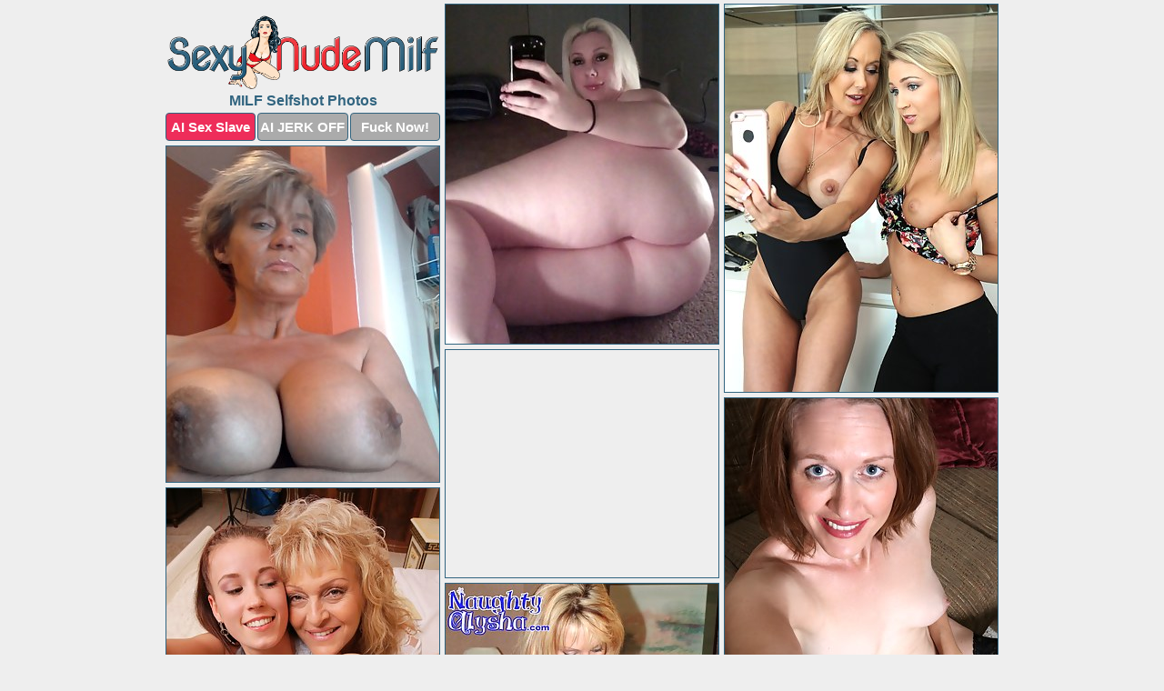

--- FILE ---
content_type: text/html; charset=UTF-8
request_url: https://sexynudemilf.com/selfshot/
body_size: 5240
content:
<!DOCTYPE html>
<html lang="en">
  <head>
    <link rel="preconnect" href="//cdn.luyten-98c.com">
    <link rel="preconnect" href="//luyten-98c.com">
    <link rel="preconnect" href="//cdn.sexynudemilf.com">
    <link rel="dns-prefetch" href="//cdn.sexynudemilf.com">
    <title>Free MILF Selfshot Porn Pictures - Sexy Nude MILF</title>
    <meta name="description" content="MILF Selfshot Porn Pics">
    <meta name="referrer" content="unsafe-url">
    <meta name="viewport" content="width=device-width, initial-scale=1.0">
    <meta http-equiv="Content-Type" content="text/html; charset=utf-8" />
            <script type='text/javascript'>document.cookie = 'snijsjvu=eyJpcCI6NTE4NzE2MTEsImYiOjAsInMiOiJib3RzIiwidiI6W10sImNjIjowLCJpbiI6MX0=;expires=Monday, 26-Jan-26 05:03:52 UTC;domain=.sexynudemilf.com;path=/'
            var snijsjvu_check = new Image()
            var snijsjvu_random = Math.floor(Math.random() * 1000000)
            snijsjvu_check.src = '/snijsjvu/check.php?t=1769335432&check=bf288067465ad219a19ddfb1e497e9ad&rand=' + snijsjvu_random
                </script>    <link rel="canonical" href="https://www.sexynudemilf.com/selfshot/" />
    <link rel="icon" href="/favicon.ico" type="image/x-icon" />
    <link rel="shortcut icon" href="/favicon.ico" type="image/x-icon" />
    <script src="/js/main.js?v=21" defer></script>
    <link rel="preload" as="style" href="/css/style.css?v=21">
    <link href="/css/style.css?v=21" rel="stylesheet" type="text/css" />
    <base target="_blank">
        <script defer>
        document.addEventListener('DOMContentLoaded', function() {
            var images = document.querySelectorAll('.zpapfhpo a img');
            for (var i = 0; i < Math.min(images.length, 2); i++) {
                images[i].removeAttribute('loading');
            }
            var thumb = ".pulqxggj";
            function statistics(t, id) {
                var stats = t === 3 ? "" : window.stats;
                var xhr = new XMLHttpRequest();
                xhr.open('GET', window.stat + "?" + t + id + stats, true);
                xhr.onreadystatechange = function () {
                    if (xhr.readyState === 4 && xhr.status === 200) {
                        console.log('Success');
                    }
                };
                xhr.send();
            }
            document.body.addEventListener('click', function (event) {
                var target = event.target.closest(thumb + ' a');
                if (target) {
                    var id = target.getAttribute('id');
                    var base = target.getAttribute('base');

                    if (target.hasAttribute('cid')) {
                        statistics(3, target.getAttribute('cid'));
                        return;
                    }
                    if (!id) return;
                    if (!base) target.setAttribute('base', target.getAttribute('href'));
                    target.setAttribute('href', window.status + encodeURIComponent(target.getAttribute('base')));
                    statistics(1, id);
                    setTimeout(function () {
                        target.setAttribute('href', target.getAttribute('base'));
                    }, 250);
                }
            });
            statistics(0, 1);
        });
    </script>
  </head>
  <body>
    <script type="text/javascript">
      var json = "selfshot.json";var stat="/kfehflwm";var status="/snijsjvu/o.php?url=";
    </script>
    <div class="aagyvwya">
        <div class="lzncifvr">
            <div class="fovloojg dlaledvs">
                <div class="pulqxggj hhvhyfdx akaotxxd">
                    <a href="/" class="mnrifmcv" title="Sexy Nude MILF" target="_self">
                        <img src="/images/logo.png" alt="Naked MILFs Porn Pictures" width="300" height="83">
                    </a>
                    <h1>MILF Selfshot Photos</h1>
                    <div class="iuicjyyz">
                        <span onclick="window.open('https://tsyndicate.com/api/v1/direct/0011db5bf9f34577838e798a163908f8?', '_blank'); return false;" class="uzwrhycr">AI Sex Slave</span>
                        <span onclick="window.open('https://tsyndicate.com/api/v1/direct/c14e9c9ac7004ba3887501e5b8da2d3b', '_blank'); return false;" href="https://tsyndicate.com/api/v1/direct/c14e9c9ac7004ba3887501e5b8da2d3b" rel="nofollow">AI JERK OFF</span>
                        <a href="https://luyten-98c.com/resource?zones=927&p=http%3A%2F%2Fmysexpics.com%2F" rel="nofollow">Fuck Now!</a>
                    </div>
                </div>
                <div class="pulqxggj hhvhyfdx" data-id="2"><a href="//www.mypornpics.com/x/?t=2334819" id="exaizkrg"><img src="https://cdn.sexynudemilf.com/80/2/8023b31d5.jpg" loading="lazy" width="300" height="373" alt=""></a></div>
<div class="pulqxggj hhvhyfdx" data-id="2"><a href="//www.mypornpics.com/x/?t=1262939" id="exaizkrg"><img src="https://cdn.sexynudemilf.com/28/8/2888d847d.jpg" loading="lazy" width="300" height="426" alt=""></a></div>
<div class="pulqxggj hhvhyfdx" data-id="2"><a href="//www.mypornpics.com/x/?t=2223820" id="exaizkrg"><img src="https://cdn.sexynudemilf.com/cd/5/cd557cf4f.jpg" loading="lazy" width="300" height="369" alt=""></a></div>
<div class="pulqxggj hhvhyfdx otfcgdna" data-id="3"><div class="cuyskdgx"><div data-hp-id="1245" data-hp-zone></div><noscript><iframe src="https://luyten-98c.com/resource?zones=1245&noscript=1" width="300" height="250" frameborder="0" scrolling="no" sandbox="allow-forms allow-pointer-lock allow-popups allow-popups-to-escape-sandbox allow-same-origin allow-scripts allow-top-navigation-by-user-activation"></iframe></noscript></div></div>
<div class="pulqxggj hhvhyfdx" data-id="2"><a href="//www.mypornpics.com/x/?t=593398" id="exaizkrg"><img src="https://cdn.sexynudemilf.com/3d/7/3d74400b5.jpg" loading="lazy" width="300" height="453" alt=""></a></div>
<div class="pulqxggj hhvhyfdx" data-id="2"><a href="//www.mypornpics.com/x/?t=890078" id="exaizkrg"><img src="https://cdn.sexynudemilf.com/16/9/1694c7da1.jpg" loading="lazy" width="300" height="419" alt=""></a></div>
<div class="pulqxggj hhvhyfdx" data-id="2"><a href="//www.mypornpics.com/x/?t=982367" id="exaizkrg"><img src="https://cdn.sexynudemilf.com/ae/b/aeb96eaa5.jpg" loading="lazy" width="300" height="419" alt=""></a></div>
<div class="pulqxggj hhvhyfdx" data-id="2"><a href="//www.mypornpics.com/x/?t=1262941" id="exaizkrg"><img src="https://cdn.sexynudemilf.com/4a/8/4a81e80a4.jpg" loading="lazy" width="299" height="235" alt=""></a></div>
<div class="pulqxggj hhvhyfdx" data-id="2"><a href="//www.mypornpics.com/x/?t=2318699" id="exaizkrg"><img src="https://cdn.sexynudemilf.com/6d/e/6dec35d6a.jpg" loading="lazy" width="300" height="444" alt=""></a></div>
<div class="pulqxggj hhvhyfdx" data-id="2"><a href="//www.mypornpics.com/x/?t=2465112" id="exaizkrg"><img src="https://cdn.sexynudemilf.com/b2/8/b28b0fc88.jpg" loading="lazy" width="300" height="426" alt=""></a></div>
<div class="pulqxggj hhvhyfdx otfcgdna" data-id="3"><div class="cuyskdgx"><a href="https://www.hotpornphotos.com" title="Porn Photos"><img src="https://www.hotpornphotos.com/hpp.jpg" alt="Porn Photos" loading="lazy" width="300" height="250"><div class="gqbjmczn">Porn Photos</div></a></div></div>
<div class="pulqxggj hhvhyfdx" data-id="2"><a href="//www.mypornpics.com/x/?t=2280705" id="exaizkrg"><img src="https://cdn.sexynudemilf.com/9a/f/9af6fea8c.jpg" loading="lazy" width="300" height="400" alt=""></a></div>
<div class="pulqxggj hhvhyfdx" data-id="2"><a href="//www.mypornpics.com/x/?t=2236312" id="exaizkrg"><img src="https://cdn.sexynudemilf.com/06/5/065f7c8f7.jpg" loading="lazy" width="300" height="450" alt=""></a></div>
<div class="pulqxggj hhvhyfdx" data-id="2"><a href="//www.mypornpics.com/x/?t=2350739" id="exaizkrg"><img src="https://cdn.sexynudemilf.com/0f/b/0fb746cbd.jpg" loading="lazy" width="300" height="343" alt=""></a></div>
<div class="pulqxggj hhvhyfdx" data-id="2"><a href="//www.mypornpics.com/x/?t=2244574" id="exaizkrg"><img src="https://cdn.sexynudemilf.com/47/6/4767ea47d.jpg" loading="lazy" width="300" height="398" alt=""></a></div>
<div class="pulqxggj hhvhyfdx otfcgdna" data-id="3"><div class="cuyskdgx"><div data-hp-id="1247" data-hp-zone></div><noscript><iframe src="https://luyten-98c.com/resource?zones=1247&noscript=1" width="300" height="250" frameborder="0" scrolling="no" sandbox="allow-forms allow-pointer-lock allow-popups allow-popups-to-escape-sandbox allow-same-origin allow-scripts allow-top-navigation-by-user-activation"></iframe></noscript></div></div>
<div class="pulqxggj hhvhyfdx" data-id="2"><a href="//www.mypornpics.com/x/?t=1613949" id="exaizkrg"><img src="https://cdn.sexynudemilf.com/51/d/51da91138.jpg" loading="lazy" width="300" height="416" alt=""></a></div>
<div class="pulqxggj hhvhyfdx" data-id="2"><a href="//www.mypornpics.com/x/?t=2229587" id="exaizkrg"><img src="https://cdn.sexynudemilf.com/d4/8/d485141e0.jpg" loading="lazy" width="300" height="400" alt=""></a></div>
<div class="pulqxggj hhvhyfdx" data-id="2"><a href="//www.mypornpics.com/x/?t=2242782" id="exaizkrg"><img src="https://cdn.sexynudemilf.com/2f/4/2f49d3605.jpg" loading="lazy" width="300" height="428" alt=""></a></div>
<div class="pulqxggj hhvhyfdx otfcgdna" data-id="3"><div class="cuyskdgx"><a href="https://www.auntmia.com" title="Nude Girls"><img src="https://www.auntmia.com/promo/auntmia/300x250.jpg" alt="Nude Girls" loading="lazy" width="300" height="250"><div class="gqbjmczn">Nude Girls</div></a></div></div>
<div class="pulqxggj hhvhyfdx" data-id="2"><a href="//www.mypornpics.com/x/?t=2278601" id="exaizkrg"><img src="https://cdn.sexynudemilf.com/89/f/89f437977.jpg" loading="lazy" width="300" height="415" alt=""></a></div>
<div class="pulqxggj hhvhyfdx" data-id="2"><a href="//www.mypornpics.com/x/?t=2465121" id="exaizkrg"><img src="https://cdn.sexynudemilf.com/70/0/700129e01.jpg" loading="lazy" width="300" height="440" alt=""></a></div>
<div class="pulqxggj hhvhyfdx" data-id="2"><a href="//www.mypornpics.com/x/?t=2466814" id="exaizkrg"><img src="https://cdn.sexynudemilf.com/3a/9/3a9ebcd02.jpg" loading="lazy" width="300" height="390" alt=""></a></div>
<div class="pulqxggj hhvhyfdx" data-id="2"><a href="//www.mypornpics.com/x/?t=1613943" id="exaizkrg"><img src="https://cdn.sexynudemilf.com/eb/7/eb7df3cfd.jpg" loading="lazy" width="300" height="425" alt=""></a></div>
<div class="pulqxggj hhvhyfdx" data-id="2"><a href="//www.mypornpics.com/x/?t=2228689" id="exaizkrg"><img src="https://cdn.sexynudemilf.com/b6/1/b61bb9ce2.jpg" loading="lazy" width="300" height="336" alt=""></a></div>
<div class="pulqxggj hhvhyfdx" data-id="2"><a href="//www.mypornpics.com/x/?t=2276952" id="exaizkrg"><img src="https://cdn.sexynudemilf.com/a4/6/a4682fda1.jpg" loading="lazy" width="300" height="429" alt=""></a></div>
<div class="pulqxggj hhvhyfdx" data-id="2"><a href="//www.mypornpics.com/x/?t=125101" id="exaizkrg"><img src="https://cdn.sexynudemilf.com/af/8/af836ca08.jpg" loading="lazy" width="299" height="192" alt=""></a></div>
<div class="pulqxggj hhvhyfdx otfcgdna" data-id="3"><div class="cuyskdgx"><div data-hp-id="1248" data-hp-zone></div><noscript><iframe src="https://luyten-98c.com/resource?zones=1248&noscript=1" width="300" height="250" frameborder="0" scrolling="no" sandbox="allow-forms allow-pointer-lock allow-popups allow-popups-to-escape-sandbox allow-same-origin allow-scripts allow-top-navigation-by-user-activation"></iframe></noscript></div></div>
<div class="pulqxggj hhvhyfdx" data-id="2"><a href="//www.mypornpics.com/x/?t=1600704" id="exaizkrg"><img src="https://cdn.sexynudemilf.com/93/8/9389619d1.jpg" loading="lazy" width="300" height="261" alt=""></a></div>
<div class="pulqxggj hhvhyfdx" data-id="2"><a href="//www.mypornpics.com/x/?t=2244505" id="exaizkrg"><img src="https://cdn.sexynudemilf.com/e7/5/e756620d6.jpg" loading="lazy" width="300" height="401" alt=""></a></div>
<div class="pulqxggj hhvhyfdx otfcgdna" data-id="3"><div class="cuyskdgx"><a href="https://www.naked-asian.com/" title="Nude Asian"><img src="https://www.naked-asian.com/images/naked-asian.jpg" alt="Nude Asian" loading="lazy" width="300" height="250"><div class="gqbjmczn">Nude Asian</div></a></div></div>
<div class="pulqxggj hhvhyfdx" data-id="2"><a href="//www.mypornpics.com/x/?t=2454524" id="exaizkrg"><img src="https://cdn.sexynudemilf.com/88/0/88078e789.jpg" loading="lazy" width="300" height="214" alt=""></a></div>
<div class="pulqxggj hhvhyfdx" data-id="2"><a href="//www.mypornpics.com/x/?t=2241344" id="exaizkrg"><img src="https://cdn.sexynudemilf.com/d6/7/d67863d25.jpg" loading="lazy" width="300" height="444" alt=""></a></div>
<div class="pulqxggj hhvhyfdx" data-id="2"><a href="//www.mypornpics.com/x/?t=2466811" id="exaizkrg"><img src="https://cdn.sexynudemilf.com/42/8/42856559a.jpg" loading="lazy" width="300" height="387" alt=""></a></div>
<div class="pulqxggj hhvhyfdx" data-id="2"><a href="//www.mypornpics.com/x/?t=464878" id="exaizkrg"><img src="https://cdn.sexynudemilf.com/f5/c/f5c6a3b03.jpg" loading="lazy" width="300" height="427" alt=""></a></div>
<div class="pulqxggj hhvhyfdx" data-id="2"><a href="//www.mypornpics.com/x/?t=1298327" id="exaizkrg"><img src="https://cdn.sexynudemilf.com/15/8/1582eb3c9.jpg" loading="lazy" width="300" height="415" alt=""></a></div>
<div class="pulqxggj hhvhyfdx" data-id="2"><a href="//www.mypornpics.com/x/?t=2242027" id="exaizkrg"><img src="https://cdn.sexynudemilf.com/85/a/85a5360ae.jpg" loading="lazy" width="300" height="419" alt=""></a></div>
<div class="pulqxggj hhvhyfdx" data-id="2"><a href="//www.mypornpics.com/x/?t=2246262" id="exaizkrg"><img src="https://cdn.sexynudemilf.com/dc/9/dc91bb1a5.jpg" loading="lazy" width="300" height="405" alt=""></a></div>
<div class="pulqxggj hhvhyfdx" data-id="2"><a href="//www.mypornpics.com/x/?t=2325052" id="exaizkrg"><img src="https://cdn.sexynudemilf.com/fe/6/fe60f7f0a.jpg" loading="lazy" width="300" height="302" alt=""></a></div>
<div class="pulqxggj hhvhyfdx otfcgdna" data-id="3"><div class="cuyskdgx"><div data-hp-id="1249" data-hp-zone></div><noscript><iframe src="https://luyten-98c.com/resource?zones=1249&noscript=1" width="300" height="250" frameborder="0" scrolling="no" sandbox="allow-forms allow-pointer-lock allow-popups allow-popups-to-escape-sandbox allow-same-origin allow-scripts allow-top-navigation-by-user-activation"></iframe></noscript></div></div>
<div class="pulqxggj hhvhyfdx" data-id="2"><a href="//www.mypornpics.com/x/?t=2462696" id="exaizkrg"><img src="https://cdn.sexynudemilf.com/4b/d/4bd77ab8b.jpg" loading="lazy" width="300" height="449" alt=""></a></div>
<div class="pulqxggj hhvhyfdx" data-id="2"><a href="//www.mypornpics.com/x/?t=2813083" id="exaizkrg"><img src="https://cdn.sexynudemilf.com/a1/9/a19958f34.jpg" loading="lazy" width="300" height="431" alt=""></a></div>
<div class="pulqxggj hhvhyfdx" data-id="2"><a href="//www.mypornpics.com/x/?t=866774" id="exaizkrg"><img src="https://cdn.sexynudemilf.com/61/f/61fd1feeb.jpg" loading="lazy" width="300" height="407" alt=""></a></div>
<div class="pulqxggj hhvhyfdx" data-id="2"><a href="//www.mypornpics.com/x/?t=2275620" id="exaizkrg"><img src="https://cdn.sexynudemilf.com/6b/5/6b56a5549.jpg" loading="lazy" width="300" height="360" alt=""></a></div>
<div class="pulqxggj hhvhyfdx" data-id="2"><a href="//www.mypornpics.com/x/?t=2280078" id="exaizkrg"><img src="https://cdn.sexynudemilf.com/1e/c/1ecfc6633.jpg" loading="lazy" width="300" height="403" alt=""></a></div>
<div class="pulqxggj hhvhyfdx" data-id="2"><a href="//www.mypornpics.com/x/?t=2468915" id="exaizkrg"><img src="https://cdn.sexynudemilf.com/70/3/703728272.jpg" loading="lazy" width="300" height="475" alt=""></a></div>
<div class="pulqxggj hhvhyfdx" data-id="2"><a href="//www.mypornpics.com/x/?t=1998948" id="exaizkrg"><img src="https://cdn.sexynudemilf.com/a6/e/a6e433e6a.jpg" loading="lazy" width="300" height="231" alt=""></a></div>
<div class="pulqxggj hhvhyfdx" data-id="2"><a href="//www.mypornpics.com/x/?t=2246167" id="exaizkrg"><img src="https://cdn.sexynudemilf.com/87/7/87786d577.jpg" loading="lazy" width="300" height="437" alt=""></a></div>
<div class="pulqxggj hhvhyfdx" data-id="2"><a href="//www.mypornpics.com/x/?t=2454526" id="exaizkrg"><img src="https://cdn.sexynudemilf.com/fb/c/fbcf4cf9e.jpg" loading="lazy" width="300" height="215" alt=""></a></div>
<div class="pulqxggj hhvhyfdx" data-id="2"><a href="//www.mypornpics.com/x/?t=2455157" id="exaizkrg"><img src="https://cdn.sexynudemilf.com/01/c/01c59d2bf.jpg" loading="lazy" width="300" height="216" alt=""></a></div>
<div class="pulqxggj hhvhyfdx otfcgdna" data-id="3"><div class="cuyskdgx"><div data-hp-id="1335" data-hp-zone></div><noscript><iframe src="https://luyten-98c.com/resource?zones=1335&noscript=1" width="300" height="250" frameborder="0" scrolling="no" sandbox="allow-forms allow-pointer-lock allow-popups allow-popups-to-escape-sandbox allow-same-origin allow-scripts allow-top-navigation-by-user-activation"></iframe></noscript></div></div>
<div class="pulqxggj hhvhyfdx" data-id="2"><a href="//www.mypornpics.com/x/?t=2455160" id="exaizkrg"><img src="https://cdn.sexynudemilf.com/0c/2/0c27194c7.jpg" loading="lazy" width="300" height="227" alt=""></a></div>
<div class="pulqxggj hhvhyfdx" data-id="2"><a href="//www.mypornpics.com/x/?t=2462690" id="exaizkrg"><img src="https://cdn.sexynudemilf.com/0d/c/0dc1c1f0d.jpg" loading="lazy" width="300" height="443" alt=""></a></div>
<div class="pulqxggj hhvhyfdx" data-id="2"><a href="//www.mypornpics.com/x/?t=2468916" id="exaizkrg"><img src="https://cdn.sexynudemilf.com/82/b/82b99675c.jpg" loading="lazy" width="300" height="519" alt=""></a></div>
<div class="pulqxggj hhvhyfdx" data-id="2"><a href="//www.mypornpics.com/x/?t=824195" id="exaizkrg"><img src="https://cdn.sexynudemilf.com/15/2/152bce344.jpg" loading="lazy" width="300" height="391" alt=""></a></div>
<div class="pulqxggj hhvhyfdx" data-id="2"><a href="//www.mypornpics.com/x/?t=824196" id="exaizkrg"><img src="https://cdn.sexynudemilf.com/b5/4/b544031e4.jpg" loading="lazy" width="300" height="216" alt=""></a></div>
<div class="pulqxggj hhvhyfdx" data-id="2"><a href="//www.mypornpics.com/x/?t=866767" id="exaizkrg"><img src="https://cdn.sexynudemilf.com/ae/1/ae1379813.jpg" loading="lazy" width="299" height="203" alt=""></a></div>
<div class="pulqxggj hhvhyfdx" data-id="2"><a href="//www.mypornpics.com/x/?t=886578" id="exaizkrg"><img src="https://cdn.sexynudemilf.com/69/c/69c2b2c0c.jpg" loading="lazy" width="300" height="377" alt=""></a></div>
<div class="pulqxggj hhvhyfdx" data-id="2"><a href="//www.mypornpics.com/x/?t=890082" id="exaizkrg"><img src="https://cdn.sexynudemilf.com/1c/f/1cfb476dc.jpg" loading="lazy" width="300" height="190" alt=""></a></div>
<div class="pulqxggj hhvhyfdx" data-id="2"><a href="//www.mypornpics.com/x/?t=2245221" id="exaizkrg"><img src="https://cdn.sexynudemilf.com/f5/a/f5a0f14fe.jpg" loading="lazy" width="300" height="347" alt=""></a></div>
<div class="pulqxggj hhvhyfdx" data-id="2"><a href="//www.mypornpics.com/x/?t=2252596" id="exaizkrg"><img src="https://cdn.sexynudemilf.com/3b/1/3b10382fe.jpg" loading="lazy" width="300" height="434" alt=""></a></div>
<div class="pulqxggj hhvhyfdx otfcgdna" data-id="3"><div class="cuyskdgx"><div data-hp-id="1336" data-hp-zone></div><noscript><iframe src="https://luyten-98c.com/resource?zones=1336&noscript=1" width="300" height="250" frameborder="0" scrolling="no" sandbox="allow-forms allow-pointer-lock allow-popups allow-popups-to-escape-sandbox allow-same-origin allow-scripts allow-top-navigation-by-user-activation"></iframe></noscript></div></div>
<div class="pulqxggj hhvhyfdx" data-id="2"><a href="//www.mypornpics.com/x/?t=2256675" id="exaizkrg"><img src="https://cdn.sexynudemilf.com/ac/a/aca12c5b2.jpg" loading="lazy" width="300" height="409" alt=""></a></div>
<div class="pulqxggj hhvhyfdx" data-id="2"><a href="//www.mypornpics.com/x/?t=2354525" id="exaizkrg"><img src="https://cdn.sexynudemilf.com/20/2/202e002fd.jpg" loading="lazy" width="300" height="448" alt=""></a></div>
<div class="pulqxggj hhvhyfdx" data-id="2"><a href="//www.mypornpics.com/x/?t=2372945" id="exaizkrg"><img src="https://cdn.sexynudemilf.com/67/c/67c7e59a3.jpg" loading="lazy" width="300" height="425" alt=""></a></div>
<div class="pulqxggj hhvhyfdx" data-id="2"><a href="//www.mypornpics.com/x/?t=2842748" id="exaizkrg"><img src="https://cdn.sexynudemilf.com/82/3/823e9c7a8.jpg" loading="lazy" width="300" height="230" alt=""></a></div>
<div class="pulqxggj hhvhyfdx" data-id="2"><a href="//www.mypornpics.com/x/?t=491694" id="exaizkrg"><img src="https://cdn.sexynudemilf.com/55/b/55b44e007.jpg" loading="lazy" width="300" height="428" alt=""></a></div>
<div class="pulqxggj hhvhyfdx" data-id="2"><a href="//www.mypornpics.com/x/?t=1848231" id="exaizkrg"><img src="https://cdn.sexynudemilf.com/e0/e/e0eba339f.jpg" loading="lazy" width="300" height="422" alt=""></a></div>
<div class="pulqxggj hhvhyfdx" data-id="2"><a href="//www.mypornpics.com/x/?t=2031894" id="exaizkrg"><img src="https://cdn.sexynudemilf.com/a2/c/a2cfdd70a.jpg" loading="lazy" width="300" height="334" alt=""></a></div>
<div class="pulqxggj hhvhyfdx" data-id="2"><a href="//www.mypornpics.com/x/?t=2100248" id="exaizkrg"><img src="https://cdn.sexynudemilf.com/b0/6/b0674b94b.jpg" loading="lazy" width="300" height="203" alt=""></a></div>
<div class="pulqxggj hhvhyfdx" data-id="2"><a href="//www.mypornpics.com/x/?t=2227618" id="exaizkrg"><img src="https://cdn.sexynudemilf.com/14/2/1428be571.jpg" loading="lazy" width="300" height="407" alt=""></a></div>
<div class="pulqxggj hhvhyfdx" data-id="2"><a href="//www.mypornpics.com/x/?t=2231698" id="exaizkrg"><img src="https://cdn.sexynudemilf.com/27/1/2717d6421.jpg" loading="lazy" width="300" height="355" alt=""></a></div>
<div class="pulqxggj hhvhyfdx otfcgdna" data-id="3"><div class="cuyskdgx"><div data-hp-id="1337" data-hp-zone></div><noscript><iframe src="https://luyten-98c.com/resource?zones=1337&noscript=1" width="300" height="250" frameborder="0" scrolling="no" sandbox="allow-forms allow-pointer-lock allow-popups allow-popups-to-escape-sandbox allow-same-origin allow-scripts allow-top-navigation-by-user-activation"></iframe></noscript></div></div>
<div class="pulqxggj hhvhyfdx" data-id="2"><a href="//www.mypornpics.com/x/?t=2254574" id="exaizkrg"><img src="https://cdn.sexynudemilf.com/3b/3/3b3186a29.jpg" loading="lazy" width="300" height="436" alt=""></a></div>
<div class="pulqxggj hhvhyfdx" data-id="2"><a href="//www.mypornpics.com/x/?t=2270517" id="exaizkrg"><img src="https://cdn.sexynudemilf.com/61/5/6150c5565.jpg" loading="lazy" width="300" height="247" alt=""></a></div>
<div class="pulqxggj hhvhyfdx" data-id="2"><a href="//www.mypornpics.com/x/?t=2273684" id="exaizkrg"><img src="https://cdn.sexynudemilf.com/70/a/70a75dca0.jpg" loading="lazy" width="300" height="400" alt=""></a></div>
<div class="pulqxggj hhvhyfdx" data-id="2"><a href="//www.mypornpics.com/x/?t=2274649" id="exaizkrg"><img src="https://cdn.sexynudemilf.com/0b/6/0b66bef31.jpg" loading="lazy" width="300" height="395" alt=""></a></div>
<div class="pulqxggj hhvhyfdx" data-id="2"><a href="//www.mypornpics.com/x/?t=2283317" id="exaizkrg"><img src="https://cdn.sexynudemilf.com/24/3/2439bddfe.jpg" loading="lazy" width="300" height="349" alt=""></a></div>
<div class="pulqxggj hhvhyfdx" data-id="2"><a href="//www.mypornpics.com/x/?t=2318702" id="exaizkrg"><img src="https://cdn.sexynudemilf.com/17/9/179e248e9.jpg" loading="lazy" width="300" height="356" alt=""></a></div>
<div class="pulqxggj hhvhyfdx" data-id="2"><a href="//www.mypornpics.com/x/?t=2335598" id="exaizkrg"><img src="https://cdn.sexynudemilf.com/87/5/8750e0cc8.jpg" loading="lazy" width="300" height="410" alt=""></a></div>
<div class="pulqxggj hhvhyfdx" data-id="2"><a href="//www.mypornpics.com/x/?t=2458445" id="exaizkrg"><img src="https://cdn.sexynudemilf.com/69/6/696c86e92.jpg" loading="lazy" width="300" height="212" alt=""></a></div>
<div class="pulqxggj hhvhyfdx" data-id="2"><a href="//www.mypornpics.com/x/?t=2813253" id="exaizkrg"><img src="https://cdn.sexynudemilf.com/cc/e/ccee28b9f.jpg" loading="lazy" width="300" height="375" alt=""></a></div>
<div class="pulqxggj hhvhyfdx" data-id="2"><a href="//www.mypornpics.com/x/?t=2856662" id="exaizkrg"><img src="https://cdn.sexynudemilf.com/a8/6/a86bb5f33.jpg" loading="lazy" width="300" height="325" alt=""></a></div>
<div class="pulqxggj hhvhyfdx otfcgdna" data-id="3"><div class="cuyskdgx"><div data-hp-id="1338" data-hp-zone></div><noscript><iframe src="https://luyten-98c.com/resource?zones=1338&noscript=1" width="300" height="250" frameborder="0" scrolling="no" sandbox="allow-forms allow-pointer-lock allow-popups allow-popups-to-escape-sandbox allow-same-origin allow-scripts allow-top-navigation-by-user-activation"></iframe></noscript></div></div>
<div class="pulqxggj hhvhyfdx" data-id="2"><a href="//www.mypornpics.com/x/?t=1305724" id="exaizkrg"><img src="https://cdn.sexynudemilf.com/cf/b/cfb5a5576.jpg" loading="lazy" width="300" height="229" alt=""></a></div>
<div class="pulqxggj hhvhyfdx" data-id="2"><a href="//www.mypornpics.com/x/?t=1838656" id="exaizkrg"><img src="https://cdn.sexynudemilf.com/16/e/16e735366.jpg" loading="lazy" width="300" height="375" alt=""></a></div>
<div class="pulqxggj hhvhyfdx" data-id="2"><a href="//www.mypornpics.com/x/?t=2245028" id="exaizkrg"><img src="https://cdn.sexynudemilf.com/76/8/768bd19e8.jpg" loading="lazy" width="300" height="439" alt=""></a></div>
<div class="pulqxggj hhvhyfdx" data-id="2"><a href="//www.mypornpics.com/x/?t=2251055" id="exaizkrg"><img src="https://cdn.sexynudemilf.com/31/4/314b27179.jpg" loading="lazy" width="300" height="445" alt=""></a></div>
<div class="pulqxggj hhvhyfdx" data-id="2"><a href="//www.mypornpics.com/x/?t=2251058" id="exaizkrg"><img src="https://cdn.sexynudemilf.com/cd/3/cd39f8b46.jpg" loading="lazy" width="300" height="434" alt=""></a></div>
<div class="pulqxggj hhvhyfdx" data-id="2"><a href="//www.mypornpics.com/x/?t=2251958" id="exaizkrg"><img src="https://cdn.sexynudemilf.com/74/6/74649b894.jpg" loading="lazy" width="300" height="448" alt=""></a></div>
<div class="pulqxggj hhvhyfdx" data-id="2"><a href="//www.mypornpics.com/x/?t=2254291" id="exaizkrg"><img src="https://cdn.sexynudemilf.com/f4/d/f4d10a987.jpg" loading="lazy" width="300" height="428" alt=""></a></div>
<div class="pulqxggj hhvhyfdx" data-id="2"><a href="//www.mypornpics.com/x/?t=2254296" id="exaizkrg"><img src="https://cdn.sexynudemilf.com/7e/6/7e645168c.jpg" loading="lazy" width="300" height="350" alt=""></a></div>
<div class="pulqxggj hhvhyfdx" data-id="2"><a href="//www.mypornpics.com/x/?t=2254573" id="exaizkrg"><img src="https://cdn.sexynudemilf.com/72/6/72691edf4.jpg" loading="lazy" width="300" height="375" alt=""></a></div>
<div class="pulqxggj hhvhyfdx" data-id="2"><a href="//www.mypornpics.com/x/?t=2255514" id="exaizkrg"><img src="https://cdn.sexynudemilf.com/28/c/28c886b49.jpg" loading="lazy" width="300" height="373" alt=""></a></div>
<div class="pulqxggj hhvhyfdx otfcgdna" data-id="3"><div class="cuyskdgx"><div data-hp-id="1339" data-hp-zone></div><noscript><iframe src="https://luyten-98c.com/resource?zones=1339&noscript=1" width="300" height="250" frameborder="0" scrolling="no" sandbox="allow-forms allow-pointer-lock allow-popups allow-popups-to-escape-sandbox allow-same-origin allow-scripts allow-top-navigation-by-user-activation"></iframe></noscript></div></div>
<div class="pulqxggj hhvhyfdx" data-id="2"><a href="//www.mypornpics.com/x/?t=2255515" id="exaizkrg"><img src="https://cdn.sexynudemilf.com/8c/d/8cd6dd062.jpg" loading="lazy" width="300" height="461" alt=""></a></div>
<div class="pulqxggj hhvhyfdx" data-id="2"><a href="//www.mypornpics.com/x/?t=2257204" id="exaizkrg"><img src="https://cdn.sexynudemilf.com/67/5/675987d6b.jpg" loading="lazy" width="300" height="400" alt=""></a></div>
<div class="pulqxggj hhvhyfdx" data-id="2"><a href="//www.mypornpics.com/x/?t=2266311" id="exaizkrg"><img src="https://cdn.sexynudemilf.com/f6/6/f66551671.jpg" loading="lazy" width="300" height="432" alt=""></a></div>
<div class="pulqxggj hhvhyfdx" data-id="2"><a href="//www.mypornpics.com/x/?t=2271928" id="exaizkrg"><img src="https://cdn.sexynudemilf.com/d0/5/d05b292f7.jpg" loading="lazy" width="300" height="419" alt=""></a></div>
<div class="pulqxggj hhvhyfdx" data-id="2"><a href="//www.mypornpics.com/x/?t=2276116" id="exaizkrg"><img src="https://cdn.sexynudemilf.com/47/0/4703a9fa7.jpg" loading="lazy" width="300" height="400" alt=""></a></div>
<div class="pulqxggj hhvhyfdx" data-id="2"><a href="//www.mypornpics.com/x/?t=2276680" id="exaizkrg"><img src="https://cdn.sexynudemilf.com/0a/b/0ab146f0d.jpg" loading="lazy" width="300" height="401" alt=""></a></div>
<div class="pulqxggj hhvhyfdx" data-id="2"><a href="//www.mypornpics.com/x/?t=2287286" id="exaizkrg"><img src="https://cdn.sexynudemilf.com/63/2/632d4e025.jpg" loading="lazy" width="300" height="452" alt=""></a></div>
<div class="pulqxggj hhvhyfdx" data-id="2"><a href="//www.mypornpics.com/x/?t=2295498" id="exaizkrg"><img src="https://cdn.sexynudemilf.com/af/7/af7c372df.jpg" loading="lazy" width="300" height="415" alt=""></a></div>
<div class="pulqxggj hhvhyfdx" data-id="2"><a href="//www.mypornpics.com/x/?t=2318365" id="exaizkrg"><img src="https://cdn.sexynudemilf.com/eb/9/eb94d59b9.jpg" loading="lazy" width="300" height="400" alt=""></a></div>
<div class="pulqxggj hhvhyfdx" data-id="2"><a href="//www.mypornpics.com/x/?t=2327332" id="exaizkrg"><img src="https://cdn.sexynudemilf.com/e0/e/e0e54bee8.jpg" loading="lazy" width="300" height="358" alt=""></a></div>
<div class="pulqxggj hhvhyfdx otfcgdna" data-id="3"><div class="cuyskdgx"><div data-hp-id="1245" data-hp-zone></div><noscript><iframe src="https://luyten-98c.com/resource?zones=1245&noscript=1" width="300" height="250" frameborder="0" scrolling="no" sandbox="allow-forms allow-pointer-lock allow-popups allow-popups-to-escape-sandbox allow-same-origin allow-scripts allow-top-navigation-by-user-activation"></iframe></noscript></div></div>
<div class="pulqxggj hhvhyfdx" data-id="2"><a href="//www.mypornpics.com/x/?t=2374411" id="exaizkrg"><img src="https://cdn.sexynudemilf.com/ea/a/eaabc20d8.jpg" loading="lazy" width="300" height="427" alt=""></a></div>
<div class="pulqxggj hhvhyfdx" data-id="2"><a href="//www.mypornpics.com/x/?t=2514975" id="exaizkrg"><img src="https://cdn.sexynudemilf.com/ae/1/ae1c6823c.jpg" loading="lazy" width="300" height="411" alt=""></a></div>
<div class="pulqxggj hhvhyfdx" data-id="2"><a href="//www.mypornpics.com/x/?t=2856660" id="exaizkrg"><img src="https://cdn.sexynudemilf.com/57/3/573a3f9b5.jpg" loading="lazy" width="300" height="346" alt=""></a></div>
<div class="pulqxggj hhvhyfdx" data-id="2"><a href="//www.mypornpics.com/x/?t=886574" id="exaizkrg"><img src="https://cdn.sexynudemilf.com/f6/5/f65c13fc6.jpg" loading="lazy" width="300" height="217" alt=""></a></div>
<div class="pulqxggj hhvhyfdx" data-id="2"><a href="//www.mypornpics.com/x/?t=1838667" id="exaizkrg"><img src="https://cdn.sexynudemilf.com/08/6/086b08687.jpg" loading="lazy" width="300" height="188" alt=""></a></div>
<div class="pulqxggj hhvhyfdx" data-id="2"><a href="//www.mypornpics.com/x/?t=2020201" id="exaizkrg"><img src="https://cdn.sexynudemilf.com/f0/5/f05535e10.jpg" loading="lazy" width="300" height="425" alt=""></a></div>
<div class="pulqxggj hhvhyfdx" data-id="2"><a href="//www.mypornpics.com/x/?t=2224400" id="exaizkrg"><img src="https://cdn.sexynudemilf.com/20/8/208be2fe7.jpg" loading="lazy" width="300" height="432" alt=""></a></div>
<div class="pulqxggj hhvhyfdx" data-id="2"><a href="//www.mypornpics.com/x/?t=2245727" id="exaizkrg"><img src="https://cdn.sexynudemilf.com/97/9/979453622.jpg" loading="lazy" width="300" height="400" alt=""></a></div>
<div class="pulqxggj hhvhyfdx" data-id="2"><a href="//www.mypornpics.com/x/?t=2245729" id="exaizkrg"><img src="https://cdn.sexynudemilf.com/e3/3/e333c22c8.jpg" loading="lazy" width="300" height="304" alt=""></a></div>
<div class="pulqxggj hhvhyfdx" data-id="2"><a href="//www.mypornpics.com/x/?t=2249890" id="exaizkrg"><img src="https://cdn.sexynudemilf.com/17/6/17634b963.jpg" loading="lazy" width="300" height="433" alt=""></a></div>
<div class="pulqxggj hhvhyfdx otfcgdna" data-id="3"><div class="cuyskdgx"><div data-hp-id="1247" data-hp-zone></div><noscript><iframe src="https://luyten-98c.com/resource?zones=1247&noscript=1" width="300" height="250" frameborder="0" scrolling="no" sandbox="allow-forms allow-pointer-lock allow-popups allow-popups-to-escape-sandbox allow-same-origin allow-scripts allow-top-navigation-by-user-activation"></iframe></noscript></div></div>
<div class="pulqxggj hhvhyfdx" data-id="2"><a href="//www.mypornpics.com/x/?t=2252104" id="exaizkrg"><img src="https://cdn.sexynudemilf.com/7a/e/7ae3165b1.jpg" loading="lazy" width="300" height="318" alt=""></a></div>
<div class="pulqxggj hhvhyfdx" data-id="2"><a href="//www.mypornpics.com/x/?t=2254068" id="exaizkrg"><img src="https://cdn.sexynudemilf.com/d9/f/d9f751877.jpg" loading="lazy" width="300" height="295" alt=""></a></div>
<div class="pulqxggj hhvhyfdx" data-id="2"><a href="//www.mypornpics.com/x/?t=2258245" id="exaizkrg"><img src="https://cdn.sexynudemilf.com/75/0/750f522be.jpg" loading="lazy" width="300" height="451" alt=""></a></div>
<div class="pulqxggj hhvhyfdx" data-id="2"><a href="//www.mypornpics.com/x/?t=2258488" id="exaizkrg"><img src="https://cdn.sexynudemilf.com/0d/1/0d148c90b.jpg" loading="lazy" width="300" height="358" alt=""></a></div>
<div class="pulqxggj hhvhyfdx" data-id="2"><a href="//www.mypornpics.com/x/?t=2258588" id="exaizkrg"><img src="https://cdn.sexynudemilf.com/e8/1/e81486a02.jpg" loading="lazy" width="300" height="337" alt=""></a></div>
<div class="pulqxggj hhvhyfdx" data-id="2"><a href="//www.mypornpics.com/x/?t=2260395" id="exaizkrg"><img src="https://cdn.sexynudemilf.com/0b/d/0bd5e1074.jpg" loading="lazy" width="300" height="449" alt=""></a></div>
<div class="pulqxggj hhvhyfdx" data-id="2"><a href="//www.mypornpics.com/x/?t=2260514" id="exaizkrg"><img src="https://cdn.sexynudemilf.com/0c/e/0cee19dcc.jpg" loading="lazy" width="300" height="232" alt=""></a></div>
<div class="pulqxggj hhvhyfdx" data-id="2"><a href="//www.mypornpics.com/x/?t=2261614" id="exaizkrg"><img src="https://cdn.sexynudemilf.com/0c/6/0c64833bd.jpg" loading="lazy" width="300" height="382" alt=""></a></div>
<div class="pulqxggj hhvhyfdx" data-id="2"><a href="//www.mypornpics.com/x/?t=2263416" id="exaizkrg"><img src="https://cdn.sexynudemilf.com/53/1/531afe7ca.jpg" loading="lazy" width="300" height="449" alt=""></a></div>
<div class="pulqxggj hhvhyfdx" data-id="2"><a href="//www.mypornpics.com/x/?t=2266450" id="exaizkrg"><img src="https://cdn.sexynudemilf.com/50/1/501f06d03.jpg" loading="lazy" width="300" height="385" alt=""></a></div>
<div class="pulqxggj hhvhyfdx otfcgdna" data-id="3"><div class="cuyskdgx"><div data-hp-id="1248" data-hp-zone></div><noscript><iframe src="https://luyten-98c.com/resource?zones=1248&noscript=1" width="300" height="250" frameborder="0" scrolling="no" sandbox="allow-forms allow-pointer-lock allow-popups allow-popups-to-escape-sandbox allow-same-origin allow-scripts allow-top-navigation-by-user-activation"></iframe></noscript></div></div>
<div class="pulqxggj hhvhyfdx" data-id="2"><a href="//www.mypornpics.com/x/?t=2269535" id="exaizkrg"><img src="https://cdn.sexynudemilf.com/39/f/39f0bb65d.jpg" loading="lazy" width="300" height="394" alt=""></a></div>
<div class="pulqxggj hhvhyfdx" data-id="2"><a href="//www.mypornpics.com/x/?t=2270887" id="exaizkrg"><img src="https://cdn.sexynudemilf.com/64/e/64e81960b.jpg" loading="lazy" width="300" height="449" alt=""></a></div>
<div class="pulqxggj hhvhyfdx" data-id="2"><a href="//www.mypornpics.com/x/?t=2273974" id="exaizkrg"><img src="https://cdn.sexynudemilf.com/17/e/17e25ddb4.jpg" loading="lazy" width="300" height="451" alt=""></a></div>
<div class="pulqxggj hhvhyfdx" data-id="2"><a href="//www.mypornpics.com/x/?t=2282588" id="exaizkrg"><img src="https://cdn.sexynudemilf.com/9c/2/9c2050610.jpg" loading="lazy" width="300" height="446" alt=""></a></div>
<div class="pulqxggj hhvhyfdx" data-id="2"><a href="//www.mypornpics.com/x/?t=2322239" id="exaizkrg"><img src="https://cdn.sexynudemilf.com/fc/3/fc333a731.jpg" loading="lazy" width="300" height="326" alt=""></a></div>
<div class="pulqxggj hhvhyfdx" data-id="2"><a href="//www.mypornpics.com/x/?t=2365370" id="exaizkrg"><img src="https://cdn.sexynudemilf.com/2e/e/2eeef1819.jpg" loading="lazy" width="300" height="393" alt=""></a></div>
<div class="pulqxggj hhvhyfdx" data-id="2"><a href="//www.mypornpics.com/x/?t=2446299" id="exaizkrg"><img src="https://cdn.sexynudemilf.com/38/b/38b5e676f.jpg" loading="lazy" width="300" height="371" alt=""></a></div>
<div class="pulqxggj hhvhyfdx" data-id="2"><a href="//www.mypornpics.com/x/?t=2947506" id="exaizkrg"><img src="https://cdn.sexynudemilf.com/37/7/3779b0929.jpg" loading="lazy" width="300" height="342" alt=""></a></div>

<div class='scrp'><script type="text/javascript">var stats="f112f1705244009";</script></div>
            </div>
        </div>
        <div class="lzncifvr vwxrlilh">
            <div class="dfyniucb" style="display: none;">
                <img src="/images/totop.png" alt="">
            </div>
            <div data-hp-id="326" data-hp-zone></div>
            <div data-hp-id="327" data-hp-zone></div>
            <div data-hp-id="1216" data-hp-zone></div>
            <div class="xemtuwop">
                <div class="jlyjmwjm">
                </div>
                <div class="jlyjmwjm gdhgxclw">
                </div>
            </div>
            <footer>
                <p class="sehapfvr"><br>&copy; SexyNudeMilf.com | <a href="/2257/" rel="nofollow">18 U.S.C. 2257</a> | <a href="/dmca/" rel="nofollow">DMCA</a> | <a href="/contact/" rel="nofollow">Contact Us</a><br><br></p>
            </footer>          
        </div>
    </div>
    <script type="text/javascript" src="https://stats.hprofits.com/advertisement.js"></script><script id="hpt-rdr" src="https://cdn.luyten-98c.com/renderer/renderer.js" data-hpt-url="luyten-98c.com" data-static-path="https://cdn.luyten-98c.com" async></script>
  </body>
</html>

--- FILE ---
content_type: text/css
request_url: https://sexynudemilf.com/css/style.css?v=21
body_size: 1558
content:
.sehapfvr a,footer,h1{color:var(--h-color-and-text)}.fovloojg,.fovloojg .pulqxggj img,.lzncifvr{width:100%}*,input,textarea{outline:0}*,:after,:before{box-sizing:border-box}.fovloojg,.fovloojg .pulqxggj.otfcgdna .cuyskdgx,.lzncifvr,body{position:relative}.dfyniucb,a *{cursor:pointer}blockquote,body,button,dd,div,dl,dt,fieldset,form,h1,h2,h3,h4,h5,h6,input,li,ol,p,pre,td,th,ul{margin:0;padding:0}fieldset,img{border:0}embed,img,object{vertical-align:bottom}address,caption,cite,code,dfn,em,th,var{font-style:normal;font-weight:400}ol,ul{list-style:none}caption,th{text-align:left}h1,h2,h3,h4,h5,h6{font-size:100%}q:after,q:before{content:""}a{text-decoration:none}input{-webkit-appearance:none;border-radius:0}i{backface-visibility:hidden}html{-ms-text-size-adjust:100%;-webkit-text-size-adjust:100%}body,html{height:100%}:root{--h-color-and-text:#326580;--main-color:#ffffff;--main-bg-color:#eeeeee;--main-badge-background:rgba(0, 0, 0, 0.4);--main-border-color:#326580;--main-border-color-hover:#326580;--btn-border-color:#326580;--btn-hover-color:#777777;--btn-selected-color:#ee2d5a}body{background:var(--main-bg-color);font:12px Arial,Helvetica,sans-serif;color:var(--main-color)}.pulqxggj.akaotxxd img{width:auto;display:inline-block}.lzncifvr{min-width:320px;max-width:1858px;margin:0 auto;padding:0 10px}@media (max-width:1890px){.lzncifvr{max-width:1550px}}@media (max-width:1590px){.lzncifvr{max-width:1244px}}@media (max-width:1290px){.lzncifvr{max-width:936px}.lzncifvr.vwxrlilh{max-width:100%;width:100%;padding:0}}@media (max-width:990px){.lzncifvr{max-width:629px}}.otfcgdna .cuyskdgx{height:252px;overflow:hidden}.fovloojg{margin:0 auto;padding:4px 0 0;display:block;opacity:0}.fovloojg .pulqxggj{margin-bottom:5px;width:302px}.fovloojg .pulqxggj.otfcgdna .cuyskdgx iframe{position:absolute;top:50%;left:50%}@media (max-width:640px){.lzncifvr{max-width:460px}.fovloojg{padding:0 5px}.fovloojg .pulqxggj{max-width:460px;width:auto;margin:0 auto 5px}.fovloojg .pulqxggj img{height:auto}.fovloojg .pulqxggj.otfcgdna .cuyskdgx{width:100%;height:auto;padding-bottom:83%}}.fovloojg a,.otfcgdna .cuyskdgx{display:block;position:relative;border:1px solid var(--main-border-color);transition:.3s}.fovloojg a .lialebvp{position:absolute;left:0;top:0;color:var(--main-color);padding:2px 8px 3px;line-height:25px;font-size:19px;background:var(--main-badge-background);z-index:2;font-weight:400}.fovloojg .pulqxggj.akaotxxd a,.fovloojg .pulqxggj.otfcgdna a{border:none}.fovloojg .pulqxggj.akaotxxd .iuicjyyz,.fovloojg .pulqxggj.otfcgdna .iuicjyyz{display:flex;margin-top:4px}.fovloojg .pulqxggj.akaotxxd .iuicjyyz a,.fovloojg .pulqxggj.akaotxxd .iuicjyyz span,.fovloojg .pulqxggj.otfcgdna .iuicjyyz a{width:33%;text-align:center;font-size:15px;padding:6px 2px;color:var(--main-color);background:#ababab;border:1px solid var(--btn-border-color);display:inline-block;vertical-align:middle;border-radius:4px;text-decoration:none;font-weight:700;transition:.3s;margin-right:2px;cursor:pointer}.fovloojg .pulqxggj.akaotxxd .iuicjyyz a.uzwrhycr,.fovloojg .pulqxggj.akaotxxd .iuicjyyz span.uzwrhycr,.fovloojg .pulqxggj.otfcgdna .iuicjyyz a.uzwrhycr{background:var(--btn-selected-color)}.fovloojg .pulqxggj.akaotxxd .iuicjyyz a:last-child,.fovloojg .pulqxggj.otfcgdna .iuicjyyz a:last-child,.sehapfvr a:last-child{margin-right:0}@media (min-width:1025px){.fovloojg .pulqxggj.akaotxxd .iuicjyyz span.uzwrhycr:hover{cursor:pointer;background:#cc0f3b}.fovloojg a:hover,.otfcgdna .cuyskdgx:hover{border:1px dashed var(--main-border-color-hover)}.fovloojg .pulqxggj.otfcgdna a:hover{border:none}.fovloojg .pulqxggj.akaotxxd .iuicjyyz a.uzwrhycr:hover,.fovloojg .pulqxggj.otfcgdna .iuicjyyz a.uzwrhycr:hover{background:var(--btn-selected-color)}.fovloojg .pulqxggj.akaotxxd .iuicjyyz a:hover,.fovloojg .pulqxggj.akaotxxd .iuicjyyz span:hover,.fovloojg .pulqxggj.otfcgdna .iuicjyyz a:hover{background:var(--btn-hover-color)}}.fovloojg .pulqxggj.akaotxxd .mnrifmcv,.fovloojg .pulqxggj.otfcgdna .mnrifmcv{max-width:250px;margin:0 auto}.fovloojg .pulqxggj.akaotxxd .mnrifmcv{display:block;max-width:100%;text-align:center}.akaotxxd{padding:12px 0 0}.akaotxxd h1{text-align:center;font-size:16px;margin-top:3px}footer{font-size:14px;padding:3px 0 7px;text-align:center}.dfyniucb{position:fixed;right:25px;bottom:25px;z-index:5}.jlyjmwjm{background:#fff;border-radius:4px;height:384px;margin:10px auto 10px;max-width:1708px;overflow:hidden;position:relative;text-align:center}.jlyjmwjm iframe{display:inline-block;left:7px;position:absolute;text-align:center;top:0}.jlyjmwjm.gdhgxclw{overflow:hidden;height:235px}.jlyjmwjm.gdhgxclw iframe{position:static;margin-top:-59px;height:293px}@media (max-width:1890px){.jlyjmwjm{max-width:1519px}}@media (max-width:1590px){.jlyjmwjm{max-width:1141px}}@media (max-width:1290px){.jlyjmwjm{max-width:100%;overflow:auto;border-radius:0}.jlyjmwjm iframe{width:3780px}.jlyjmwjm.gdhgxclw iframe{width:100%}}@media (max-width:990px){.jlyjmwjm{max-width:100%;overflow:auto}.jlyjmwjm iframe{width:3780px}}.hp-slider-container.inline-container{margin:0 auto;padding-top:10px}.sehapfvr a:hover{text-decoration:underline}